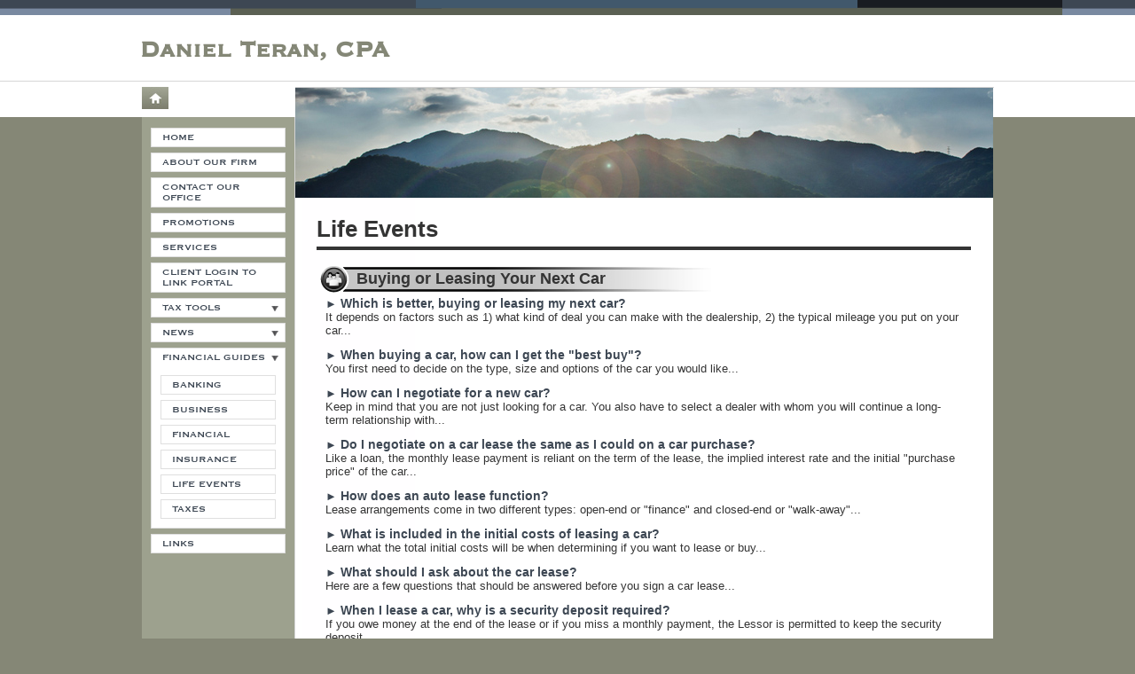

--- FILE ---
content_type: text/html;charset=UTF-8
request_url: https://www.danielterancpa.com/life-events-guide
body_size: 21211
content:
<!DOCTYPE html PUBLIC "-//W3C//DTD HTML 4.01 Transitional//EN" "http://www.w3.org/TR/html4/loose.dtd">

<html lang='en'>
<head>
<meta charset='utf-8'>
</meta>
<title>
Daniel Teran, CPA: A professional tax and accounting firm in Los Alamitos, California: Life Events
</title>
<link href='emotheme/style.css' media='screen' rel='stylesheet' type='text/css'>
</link>









				


			
			





<meta name="keywords" content=""></meta>
<meta name="description" content=""></meta>
<meta http-equiv="Content-Type" content="text/html; charset=UTF-8"></meta>
<meta http-equiv="X-UA-Compatible" content="IE=edge" />
<script
	src="//ajax.googleapis.com/ajax/libs/jquery/2.2.4/jquery.min.js"></script>
<script src="emoAssets/js/jquery-migrate-1.1.0.js"></script>
<script type="text/javascript"
	src="emoAssets/js/jquery.placeholder.min.js"></script>
<script type="text/javascript" src="emoAssets/js/emo.js"></script>
<script type="text/javascript"
	src="emoAssets/js/form-validator/jquery.form-validator.min.js"></script>
<script type="text/javascript" src="emoAssets/js/typeahead.min.js"></script>
<link rel="stylesheet" href="emoAssets/css/globalStyle.css"
	type="text/css" />
<link rel="stylesheet" href="emoAssets/css/sw4validation.css"
	type="text/css" />


<link rel='icon' type='image/ico' href='emoAssets/favicon.ico' />
<link href="widgets/blogRssFeed.jsp?site_id=10827"
	rel="alternate" type="application/rss+xml"
	title="Daniel Teran, CPA" />
<link href='emotheme/css/style.css' media='screen' rel='stylesheet' type='text/css'></link>
<link href='emotheme/skins/mountaineer/skin.css' media='screen' rel='stylesheet' type='text/css'></link>

<input type="hidden" value="10827" id="storedSiteId"></input>
<a href="#" class="backToTop">Back to top</a>
<script src='emotheme/js/desert.js' type='text/javascript'>
</script>
<meta content='width=device-width, user-scalable=yes, initial-scale=1.0' name='viewport'>
</meta>
</head>
<body>
<div id='topstrip'>
</div>
<div class='widgets' id='widget_area_page'>









				


			
			











				


			
			






<style>
	.widgetContainer {		
		position: relative;
		margin-left: 0;
		margin-bottom: 0;
		margin-right: 0;
		margin-top: 0;
		padding-top: 0;
		padding-right: 0;
		padding-bottom: 0;
		padding-left: 0;
	}
	#about_us div.widgetContainer{
		width: 100%;
	}
</style>
<!-- site widget region handler site id, region name: 10827,page-->

<input type='hidden' class='region_id' value='' />


</div>
<div id='header-wrapper'>
<div class='container'>
<div id='header'>
<div class='widgets' id='widget_area_header'>









				


			
			











				


			
			






<style>
	.widgetContainer {		
		position: relative;
		margin-left: 0;
		margin-bottom: 0;
		margin-right: 0;
		margin-top: 0;
		padding-top: 0;
		padding-right: 0;
		padding-bottom: 0;
		padding-left: 0;
	}
	#about_us div.widgetContainer{
		width: 100%;
	}
</style>
<!-- site widget region handler site id, region name: 10827,header-->

<input type='hidden' class='region_id' value='67651' />


</div>









				


			
			





<a href='/'><h1><strong>Daniel Teran, CPA</strong></h1></a>


<div id='subHeader'>









				


			
			










</div>
</div>
</div>
<div class='line'>
</div>
<div class='container'>
<ul id='nav'>
<li>
<a href='splash'>
Home</a>
</li>
</ul>
</div>
</div>
<div id='content-intro'>
<div class='container column-container'>
<div id='column-wrapper'>
<div id='left-col'>
<style>

	/* The #nav is for sw4 sites only. go back and check them and change this back or something? */
	/* #sidebar-nav ul is for layout1 only */
	nav ul li,#nav ul li {
		float: left;
		list-style-type: none;
		margin: 0;
		padding: 0;
	}

	nav ul li a,
	nav ul li a:active,
	#nav ul li a,
	#nav ul li a:active {
		display: block;
		text-decoration: none;
	}

	nav ul li a:hover,
	#nav ul li a:hover {
		text-decoration: none;
	}

	nav ul li ul li,
	#nav ul li ul li {
		float: none;	
	}
	
	nav ul ul,
	#nav ul ul,
	#sidebar-nav ul {
		display:none;
		list-style:none;
	}
	nav select#select-nav,
	#nav select#select-nav,
	#select-nav {
		display:none;
	}
	/* Temp oldschool-horiz fix */
	ul.tabs ul ul {
		padding-bottom: 2px;
	}
	ul.tabs ul {
		padding-bottom: 8px;
	}
</style>
		
		<ul id='sidebar-nav' class='default-nav emoPersistant'><li><a href='home'>Home</a></li><li><a href='about-us'>About Our Firm</a></li><li><a href='contact'>Contact our Office</a></li><li><a href='promotions'>Promotions</a></li><li><a href='services'>Services</a></li><li><a href='client-login'>Client Login to Link Portal</a></li><li class='drop'><a href='#'>Tax Tools</a><ul class='dropdown-menu'><li class='drop'><a href='#'>Tax Tips</a><ul class='dropdown-menu'><li><a href='tax-tips-for-individuals'>Individual</a></li><li><a href='tax-tips-for-businesses'>Business</a></li><li><a href='tax-tips-for-financial'>Financial</a></li></ul></li><li><a href='tax-rates'>Tax Rates</a></li><li><a href='due-dates'>Due Dates</a></li><li><a href='financial-tools'>Financial Tools</a></li><li><a href='retention-guide'>Retention Guide</a></li><li><a href='tax-forms'>IRS Forms</a></li></ul></li><li class='drop'><a href='#'>News</a><ul class='dropdown-menu'><li><a href='monthly-news'>Monthly News</a></li><li><a href='daily-news'>Daily News</a></li></ul></li><li class='drop'><a href='#'>Financial Guides</a><ul class='dropdown-menu'><li><a href='banking-guide'>Banking</a></li><li><a href='business-guide'>Business</a></li><li><a href='financial-guide'>Financial</a></li><li><a href='insurance-guide'>Insurance</a></li><li><a href='life-events-guide'>Life Events</a></li><li><a href='taxes-guide'>Taxes</a></li></ul></li><li><a href='links'>Links</a></li></ul>
</div>
<div id='main-col'>
<div class='banner'>
</div>
<div class='inner common' id='emoContentContainer'>
<link rel="stylesheet" href="emoAssets/css/emoStyle.css" type="text/css" />
			<link rel="stylesheet" href="emoAssets/css/sw4ResponsiveContent.css" type="text/css" />
			
<script type="text/javascript">
	jQuery(document).ready(function(){
		jQuery(".expand_heading").css('cursor', 'pointer');
	        jQuery(".icon1").css('cursor', 'pointer');
	        jQuery(".icon1").css('text-decoration', 'none');
	        jQuery(".details").hide();
	         var originalFontSize = jQuery('a.expand_heading').css('font-size');
	         jQuery("a.expand_heading").css('font-weight', 'bold');
	         jQuery("a.expand_heading").css('text-decoration', 'none');
	         jQuery("a.expand_heading").css('font-size', '14px');
	
	    jQuery(".expand_heading").click(function(){
	        jQuery(this).css('font-weight', 'bold');
	        var jQueryicon1 = jQuery(this).prev('.icon1');
	        var jQuerycurrent = jQuery(this).next('div[class="details"]');
	        var jQuerydesc = jQuerycurrent.next('div[class="desc"]');
	        var isVisible = jQuerycurrent.is(':visible');
	        var isHidden = jQuerycurrent.is(':hidden');
	        if(isVisible == true) {
	        jQueryicon1.html('&#9658; ');
	        isVisible == false; isVisible == true; }
	        else {
	        jQueryicon1.html('&#9660; ');
	        isVisible == true; isVisible == false; }
	        jQuerydesc.slideToggle("fast");
	        jQuerycurrent.slideToggle("slow");
	
	    });
	
	
	    jQuery(".icon1").click(function(){
	        var jQuerylink = jQuery(this).next('.expand_heading');
	        jQuerylink.css('font-weight', 'bold');
	        var jQuerycurrent = jQuerylink.next('div[class="details"]');
	        var jQuerydesc = jQuerycurrent.next('div[class="desc"]');
	        var isVisible = jQuerycurrent.is(':visible');
	        var isHidden = jQuerycurrent.is(':hidden');
	        if(isVisible == true) {
	        jQuery(this).html('&#9658; ');
	        isVisible == false; isVisible == true; }
	        else {
	        jQuery(this).html('&#9660; ');
	        isVisible == true; isVisible == false; }
	        jQuerydesc.slideToggle("fast");
	        jQuerycurrent.slideToggle("slow");
	    });
	});

</script>
<style>
	.content-indent .details {
		background: #EEEEEE;
		margin:10px;
		padding:10px;
	}
	span.underline {
		text-decoration: underline;
	}
</style>


	
<h1 id="page-title">Life Events</h1>
<div id="financial_guides" class="innerEmoContent">
	

<div id="buyingLeasing">
<h3 class="people-h3">Buying or Leasing Your Next Car</h3>
<div class="content-indent">
	<div id="life-events-1" class="life-events-tip buying-or-leasing-your-next-car">
		<a class="icon1">&#9658; </a><a class="expand_heading">Which is better, buying or leasing my next car?</a>
		<div class="details">
			<p style="margin-top:0px;">It depends on factors such as 1) what kind of deal you can make with the dealership, 2) the typical mileage you put on your car, 3) how much you wear down a car, and 4) the primary use for the car. </p>
			<p>To determine whether leasing or buying is best, compare the costs and other issues involved in a lease or purchase.  The following factors should be considered:</p>
			<ul>
				<li>Beginning costs</li>
				<li>Continual costs</li>
				<li>Total costs</li>
				<li>Is there a possibility of deduction of any of the costs due to the car being used for business</li>
				<li>How important is it to have ownership of the car</li>
			</ul>
		</div>
		<div class="desc">
			<p style="margin-top:0;">It depends on factors such as 1) what kind of deal you can make with the dealership, 2) the typical mileage you put on your car...</p>
		</div>
	</div>
	<div id="life-events-2" class="life-events-tip buying-or-leasing-your-next-car">
		<a class="icon1">&#9658; </a><a class="expand_heading">When buying a car, how can I get the "best buy"?</a>
		<div class="details">
			<p style="margin-top:0px;">You first need to decide on the type, size and options of the car you would like (such as manual, automatic windows, airbags). </p>
			<p>You then need to decide what the car dealer has to pay for the car of your choice - the "invoice cost". The difference between the sticker price and the invoice price can be negotiated. </p>
			<p>You can obtain this information two different ways.  The best way is to look at an auto pricing service supplied by a consumer group or an auto magazine.  For instance, Consumer Reports New Car Price Service (<a href="http://www.consumerreports.org/cro/car-prices-build-buy-service/index.htm" target="_blank">http://www.consumerreports.org/cro/car-prices-build-buy-service/index.htm</a>), will give you details of the invoice price and the sticker price that can be adjusted for options or rebates as well as tell you how to use the data for negotiating.  This is the best way because it gives you the most recent information. </p>
			<p>Another way is to use pricing guides that can be found on the Internet. Two popular sites are Intellichoice (www.intellichoice.com) or Edmund's New Car Prices (www.edmunds.com). You may also be able to obtain these books at the library and they will give you an idea about the information that you need instead of exact data. </p>
			<p>If you have a trade-in, you will want to find the value of that car too.  You can use the N.A.D.A. Official Used Car Guide (check your local library or www.nada.org) to look up your used car.</p>
			<p>Now it's time to begin negotiating with dealers.  Because you know the invoice price, you can use that information to bargain for the lowest mark-up from the dealer's cost. </p>
			<p>An amount like $300 to $500 above the dealer's cost is a sensible mark-up, unless the car you want to buy is either difficult to get or very popular. </p>
			<p>Any attempts by the dealership to sell you rustproofing, undercoating, or other extras should be refused.  You may want to invest in an extended warranty, depending on the model's repair history. </p>
		</div>
		<div class="desc">
			<p style="margin-top:0;">You first need to decide on the type, size and options of the car you would like...</p>
		</div>
	</div>
	<div id="life-events-3" class="life-events-tip buying-or-leasing-your-next-car">
		<a class="icon1">&#9658; </a><a class="expand_heading">How can I negotiate for a new car?</a>
		<div class="details">
			<p style="margin-top:0px;">Keep in mind that you are not just looking for a car.  You also have to select a dealer with whom you will continue a long-term relationship with, as you usually have to service your car at the dealership.  If you aren't comfortable with the dealership, go somewhere else. </p>
			<p>A good time to try for a good bargain on a car is the last Saturday of September, October, or December. </p>
			<p>Before you start looking for a car, learn about the financing options.  You can be prepared when the dealer starts to discuss financing if you are aware of what the banks are charging. </p>
			<p>Some points you will want to highlight during the negotiations are:
			<ul>
				<li>You are aware of the exact model and options you want</li>
				<li>You are shopping around and will get quotes from other dealerships</li>
				<li>You will not be talking about financing or trade-ins until the dealer has given an offer and make sure not to mention a trade-in until the price has been negotiated</li>
				<li>You are fully aware of the invoice cost of the car</li>
			</ul>
			<p>Lastly, go to other dealerships even if you think you have a great price.</p>
		</div>
		<div class="desc">
			<p style="margin-top:0;">Keep in mind that you are not just looking for a car.  You also have to select a dealer with whom you will continue a long-term relationship with...</p>
		</div>
	</div>
	<div id="life-events-4" class="life-events-tip buying-or-leasing-your-next-car">
		<a class="icon1">&#9658; </a><a class="expand_heading">Do I negotiate on a car lease the same as I could on a car purchase?</a>
		<div class="details">
			<p style="margin-top:0px;">Like a loan, the monthly lease payment is reliant on the term of the lease, the implied interest rate and the initial "purchase price" of the car.  The "lease-end" or "residual" value varies from a loan, but is still important.  This is the value that is expected at the end of the lease term. </p>
			<p>You are paying the difference between the initial purchase price and the residual value in a lease.  The lowest purchase price should be negotiated, which will lower the cost of leasing.  If you don't intend to buy the car at the end of the lease term and it is closed-end, you might want to negotiate a higher residual value. Make sure that your expected mileage during the lease aligns with the allowed mileage in the agreement.  If it doesn't, you may pay significant penalties when you turn the vehicle back in to the dealer.</p>
		</div>
		<div class="desc">
			<p style="margin-top:0;">Like a loan, the monthly lease payment is reliant on the term of the lease, the implied interest rate and the initial "purchase price" of the car...</p>
		</div>
	</div>
	<div id="life-events-5" class="life-events-tip buying-or-leasing-your-next-car">
		<a class="icon1">&#9658; </a><a class="expand_heading">How does an auto lease function?</a>
		<div class="details">
			<p style="margin-top:0px;">Lease arrangements come in two different types: open-end or "finance" and closed-end or "walk-away." This is how they work:</p>
			<p><b>Open-End:</b> The Risk of Depreciated Value Falls on You</p>
			<p>At the end of the lease, the customer accepts the risk that the car will have a particular value or "estimate residual value" at the end of the lease.  Due to this, the monthly payment is lower. </p>
			<p>At the end of the lease and your return of the car, it will be appraised.  If the appraised value of the car is equal to at least the estimated residual value stated in the agreement, it will not be necessary to pay anything.  With certain contracts, it is possible to receive a refund if the appraised value is lower than the residual value, although, you might have to pay part or all of the difference. </p>
			<p><b>Closed-End:</b> The Risk of Depreciated Value Falls onto the Dealer</p>
			<p>At the end of the closed-end lease, the car is returned to the dealership and you simply walk away.  It must be returned with only normal wear and tear, and with less than the mileage limit that is stated in the lease.  The monthly payment is higher than an open-end lease because the dealer bears the risk that the car's value will decrease by the end of the lease. </p>
		</div>
		<div class="desc">
			<p style="margin-top:0;">Lease arrangements come in two different types: open-end or "finance" and closed-end or "walk-away"...</p>
		</div>
	</div>
	<div id="life-events-6" class="life-events-tip buying-or-leasing-your-next-car">
		<a class="icon1">&#9658; </a><a class="expand_heading">What is included in the initial costs of leasing a car?</a>
		<div class="details">
			<p style="margin-top:0px;">Learn what the total initial costs will be when determining if you want to lease or buy.  You will use this total amount to compare to the cost of buying. </p>
			<p>Initial costs are the amount you will need to come up with for the down payment when you lease a car.  The security deposit, the first and last lease payments, the &quot;capitalized cost reductions,&quot; the sales taxes, title fees, license fees, and insurance are included.  Usually the initial costs amount to less than the down payment that is necessary to purchase a car.  During the bargaining with the dealer, all initial costs are open for negotiation. </p>
			<p>The Lessor must disclose all up-front, continuing, and ending costs in a standard, understandable format according to the Federal Consumer Leasing Act. </p>
		</div>
		<div class="desc">
			<p style="margin-top:0;">Learn what the total initial costs will be when determining if you want to lease or buy...</p>
		</div>
	</div>
	<div id="life-events-7" class="life-events-tip buying-or-leasing-your-next-car">
		<a class="icon1">&#9658; </a><a class="expand_heading">What should I ask about the car lease?</a>
		<div class="details">
			<p style="margin-top:0px;">Here are a few questions that should be answered before you sign a car lease:</p>
			<ul>
				<li>What types of leases are obtainable and what are their differences? (Two were explained previously, but dealers may have variations.)</li>
				<li>What will the initial costs of leasing be?</li>
				<li>What will the continuing costs of leasing be?</li>
				<li>Will my initial cost or continuing costs decrease due to a trade-in?</li>
				<li>Can I exceed the specific mileage in my lease?</li>
				<li>If I take an early termination or a purchase option, how will my mileage allowance be enforced?</li>
				<li>If I fall behind in my payments or want to stop leasing, can I sublease?</li>
				<li>If I want to terminate my lease before the agreement is up, what happens?</li>
				<li>Do I have options at the end of my lease?</li>
				<li>What can I expect to pay at the end of the lease?</li>
			</ul>
		</div>
		<div class="desc">
			<p style="margin-top:0;">Here are a few questions that should be answered before you sign a car lease...</p>
		</div>
	</div>
	<div id="life-events-8" class="life-events-tip buying-or-leasing-your-next-car">
		<a class="icon1">&#9658; </a><a class="expand_heading">When I lease a car, why is a security deposit required?</a>
		<div class="details">
			<p style="margin-top:0px;">If you owe money at the end of the lease or if you miss a monthly payment, the Lessor is permitted to keep the security deposit.  It may also be used to cover the car's damage or excess mileage from the limit stated in the lease by the dealer.  Your security deposit is given back to you if you do not owe anything at the end of the lease's term. </p>
		</div>
		<div class="desc">
			<p style="margin-top:0;">If you owe money at the end of the lease or if you miss a monthly payment, the Lessor is permitted to keep the security deposit...</p>
		</div>
	</div>
	<div id="life-events-9" class="life-events-tip buying-or-leasing-your-next-car">
		<a class="icon1">&#9658; </a><a class="expand_heading">How much will I be charged at the end of an auto lease?</a>
		<div class="details">
			<p style="margin-top:0px;">At the end of the lease period, the federal Consumer Leasing Act (CLA) puts a limit on how much the dealer can collect.  The dealer cannot collect more than three times the average monthly payment. </p>
			<p>For the following reasons, a dealer may collect a higher amount:</p>
			<ul>
				<li>The miles are higher than stated in the lease or the vehicle has unreasonable wear and tear. </li>
				<li>There was an agreement to pay an amount greater than what is stated in the original contract.</li>
				<li>The Lessor wins a lawsuit for a higher amount.</li>
			</ul>
			<p>At the end of the term of the lease, the dealer may opt to sell the car.  If the car is sold for less than the residual value specified in the leasing contract, you may be obligated to pay as much as three monthly payments to make up the difference. </p>
			<p>You may want to negotiate to have the right to approve the final sales price as part of the lease agreement, so the dealer does not sell the leased car for less than the residual value just to get the car off the lot. </p>
			<p>A few other things to keep in mind:</p>
			<ul>
				<li>You do not get a refund if you stay under the mileage limit. </li>
				<li>You probably won't have to pay for excess mileage if you purchase the car at the end of a closed-end lease and you exceed the mileage allowance. </li>
			</ul>
		</div>
		<div class="desc">
			<p style="margin-top:0;">At the end of the lease period, the federal Consumer Leasing Act (CLA) puts a limit on how much the dealer can collect...</p>
		</div>
	</div>
	<div id="life-events-10" class="life-events-tip buying-or-leasing-your-next-car">
		<a class="icon1">&#9658; </a><a class="expand_heading">What must the dealer disclose about ongoing lease items?</a>
		<div class="details">
			<p style="margin-top:0px;">Dealers must disclose the total number of payments, total amount of those payments, a schedule of payments, and the amount of each payment in accordance with the Consumer Leasing Act.  The Lessor must inform you if there is a penalty for late payment. </p>
		</div>
		<div class="desc">
			<p style="margin-top:0;">Dealers must disclose the total number of payments, total amount of those payments, a schedule of payments, and the amount of each payment...</p>
		</div>
	</div>
	<div id="life-events-11" class="life-events-tip buying-or-leasing-your-next-car">
		<a class="icon1">&#9658; </a><a class="expand_heading">What type of lease is a "maintenance lease"?</a>
		<div class="details">
			<p style="margin-top:0px;">The dealer bears the maintenance expenses in a maintenance lease.  The opposite is true in a non-maintenance lease.  If the dealer provides repair and maintenance, you will need to bring the car to the dealership in line with the suggested schedule by the manufacturer to maintain the warranty coverage.  (You will typically have to obey the manufacturer's scheduled maintenance in order to guarantee warranty coverage, even if you have to pay for the repairs.)</p>
			<p>You pay the dealer a set amount for maintenance each month in what is called a budget maintenance provision.  The dealer subtracts maintenance expenses that are incurred from your maintenance account.  When the lease ends, you will make up the difference or receive a refund if more was deposited than used. </p>
		</div>
		<div class="desc">
			<p style="margin-top:0;">The dealer bears the maintenance expenses in a maintenance lease.  The opposite is true in a non-maintenance lease...</p>
		</div>
	</div>
	<div id="life-events-12" class="life-events-tip buying-or-leasing-your-next-car">
		<a class="icon1">&#9658; </a><a class="expand_heading">Are there final costs and if so, what are they?</a>
		<div class="details">
			<p style="margin-top:0px;">The final costs include:</p>
			<ul>
				<li>Charges for excess mileage</li>
				<li>Typically, closed-end leases have mileage limitations.  It is necessary to pay a fee if you go over the allowable mileage at the completion of your lease. </li>
				<li>There is no penalty with an open-end lease if you go over the mileage limit, although the appraisal value will likely be lower. </li>
				<li>Default fees</li>
				<li>Any payments or security deposits that the dealer doesn't collect from you, or the costs and legal fees the dealer incurs to recuperate costs are covered here. </li>
				<li>Charges for excessive wear and tear</li>
				<li>When you return the car at the completion of the lease, you will need to pay for any charges due to excessive wear and tear.  You must be informed in writing by the dealer of the specific definition of excessive wear and tear.  Typically, it signifies anything past the regular usage, both physical and mechanical. </li>
				<li>Charges of disposition</li>
				<li>Costs of cleaning the car, doing final maintenance and tune-ups are included.  The dealer may defer these costs to you if the agreement does not specify otherwise. </li>
			</ul>
		</div>
		<div class="desc">
			<p style="margin-top:0;">The final costs include...</p>
		</div>
	</div>
	<div id="life-events-13" class="life-events-tip buying-or-leasing-your-next-car">
		<a class="icon1">&#9658; </a><a class="expand_heading">What is an option for a lease-purchase?</a>
		<div class="details">
			<p style="margin-top:0px;">At the end of your lease term, you may have the option to purchase the car.  This is more commonly found in open-end rather than closed-end leases.  The dealer must inform you of the estimated residual value of the car and formula to be used to figure out the purchase price at this time. </p>
		</div>
		<div class="desc">
			<p style="margin-top:0;">At the end of your lease term, you may have the option to purchase the car...</p>
		</div>
	</div>
	<div id="life-events-14" class="life-events-tip buying-or-leasing-your-next-car">
		<a class="icon1">&#9658; </a><a class="expand_heading">What are my options for early termination of the lease?</a>
		<div class="details">
			<p style="margin-top:0px;">You will need to pay an extra charge if you end the lease before the completion date based on the difference between the estimated residual value at the end of the lease and the actual residual value at the given time.  This may be a large difference.  Most agreements state that you must have the car for a minimum of 12 months. </p>
			<p>Before you sign the contract, the dealer must tell you whether you may terminate early, and the cost of early termination. </p>
		</div>
		<div class="desc">
			<p style="margin-top:0;">You will need to pay an extra charge if you end the lease before the completion date...</p>
		</div>
	</div>
	<div id="life-events-15" class="life-events-tip buying-or-leasing-your-next-car">
		<a class="icon1">&#9658; </a><a class="expand_heading">What is implied by a capitalized cost reduction?</a>
		<div class="details">
			<p style="margin-top:0px;">It is very similar to a down payment. You may be asked by the dealer to put a certain amount of money down before the lease begins.  The capitalized cost reduction varies with the geographic area and the customer's credit rating.  The smaller the monthly payment, the greater the down payment will be.  Those that want to lease instead of buy normally don't want to pay a large down payment - not having a down payment is one of the major benefits of a lease. </p>
		</div>
		<div class="desc">
			<p style="margin-top:0;">It is very similar to a down payment. You may be asked by the dealer to put a certain amount of money down before the lease begins...</p>
		</div>
	</div>
</div>
</div>
<!-- end "content-indent" -->
<div id="gettingMarried">
<h3 class="people-h3">Getting Married</h3>
<div class="content-indent">
	<div id="life-events-16" class="life-events-tip getting-married">
		<a class="icon1">&#9658; </a><a class="expand_heading">How does legal treatment differ between married and unmarried couples?</a>
		<div class="details">
			<p>Unmarried couples don't:</p>
			<ul>
				<li>Inherit each other's property automatically.  Married couples have the state intestacy laws to support them if they do not have a will.  Under the law, the surviving spouse will inherit (at the minimum) a fraction of the deceased spouse's property. </li>
				<li>Have the privilege to speak for one another in a medical crisis.  In the case that your life partner loses capacity or consciousness, someone will have to make the go-ahead decision for a medical purpose.  It should be you, but if you haven't filed certain paperwork, you may not have the ability to do so. </li>
				<li>Have the privilege to handle one another's finances in a crisis.  A married couple that jointly own assets is less affected by this problem than an unmarried couple. </li>
			</ul>
		</div>
		<div class="desc">
			<p style="margin-top:0;">Unmarried couples don't...</p>
		</div>
	</div>
	<div id="life-events-17" class="life-events-tip getting-married">
		<a class="icon1">&#9658; </a><a class="expand_heading">How should unmarried couples protect their estate and financial holdings?</a>
		<div class="details">
			<p>Here are some important steps to take for couples that are unmarried:</p>
			<ul>
				<li><b>Draft wills.</b>  The chances of the intentions being followed through with after a death are greater if both partners make wills.  Without wills, the probability of the unmarried surviving partner having no rights is more likely. </li>
				<li><b>Think about owning property together.</b>  This is a way to guarantee that property will pass to the other joint owner at the time of the other's death due to the right of survivorship. </li>
				<li><b>Make a durable power of attorney.</b>  This will permit the partner to sign papers and checks and take care of other financial issues on his/her behalf should one become incapacitated. </li>
				<li><b>Make a health care proxy.</b>  Also known as a medical power of attorney, this permits the partner to talk on your behalf to make medical decisions, should you become injured. </li>
				<li><b>Have a living will.</b>  This lets your wishes regarding artificial feeding and other measures to prolong your life be known. </li>
			</ul>
		</div>
		<div class="desc">
			<p style="margin-top:0;">Here are some important steps to take for couples that are unmarried...</p>
		</div>
	</div>
	<div id="life-events-18" class="life-events-tip getting-married">
		<a class="icon1">&#9658; </a><a class="expand_heading">Is more insurance necessary for married couples?</a>
		<div class="details">
			<p style="margin-top:0px;">In the case of death, life insurance will provide a form of income for your dependents, children or whoever is your beneficiary.  Because of this, married couples usually require more life insurance than singles. </p>
			<p>Having someone dependent on your income will determine if you need to have life insurance. If someone such as a child, parent, spouse or other individual is dependent on your income, you should have life insurance.  The following are situations where life insurance is necessary:</p>
			<ul>
				<li><b>Single parents or families with young children or other dependents.</b>  The younger your children, the more insurance is necessary.  Insurance should be in proportion to the amount earned. If both spouses are working, they should both be insured.  If both earners cannot afford to be insured, the primary wage earner should be the first to be insured and the secondary will follow.  To fill the insurance gap, a less expensive term policy may be used.  Insurance should be bought to cover the absence of services such as childcare, bookkeeping, housekeeping, which are provided by the spouse that works within the home.  The insurance that covers the non-wage earner is secondary to the insurance that covers the wage earner's life, if funds are scarce. </li>
				<li><b>Adults that have no children or other dependents.</b>  You will need less insurance than people in the previous situation if your spouse can live comfortably without income.  However, some form of life insurance is still necessary.  You will want at least enough to cover burial expenses, to pay off any debts you may have acquired, and to provide an easy transition for the surviving spouse.  You may want to buy more insurance if you think your spouse would go through financial hardship without your income or if your savings aren't adequate.  This depends on your salary level as well as the amount of your spouse's, the amount of savings you have and the amount of debt incurred. </li>
				<li><b>Single adults without dependents.</b>  Unless you would like to use insurance for the purposes of estate planning, you will only need insurance to cover expenses for burial and debts. </li>
				<li><b>Children.</b>  Typically, children only need life insurance to cover burial expenses and medical debts.  An insurance policy could also be used as a long-term savings instrument, in some instances. </li>
			</ul>
		</div>
		<div class="desc">
			<p style="margin-top:0;">In the case of death, life insurance will provide a form of income for your dependents, children or whoever is your beneficiary...</p>
		</div>
	</div>
	<div id="life-events-19" class="life-events-tip getting-married">
		<a class="icon1">&#9658; </a><a class="expand_heading">Who needs to be notified if a spouse changes their name after marriage?</a>
		<div class="details">
			<p style="margin-top:0px;">All organizations that you had correspondence with while using your unmarried name should be notified.  You can begin with the following list:</p>
			<ul>
				<li>The Social Security Administration</li>
				<li>Department of Motor Vehicles</li>
				<li>Post Office</li>
				<li>Investment and bank accounts</li>
				<li>Employer</li>
				<li>Voter's registration office</li>
				<li>School alumni offices</li>
				<li>Credit cards and loans</li>
				<li>Club memberships</li>
				<li>Retirement accounts</li>
				<li>Subscriptions</li>
				<li>Passport office</li>
				<li>Insurance agents</li>
			</ul>
		</div>
		<div class="desc">
			<p style="margin-top:0;">All organizations that you had correspondence with while using your unmarried name should be notified...</p>
		</div>
	</div>
	<div id="life-events-20" class="life-events-tip getting-married">
		<a class="icon1">&#9658; </a><a class="expand_heading">Should I update my will when I get married?</a>
		<div class="details">
			<p style="margin-top:0px;">Definitely. When an important life event occurs such as marriage, it should be updated.  If not, your spouse and other beneficiaries will not get what is meant for them at the time of your death. </p>
		</div>
		<div class="desc">
			<p style="margin-top:0;">Definitely. When an important life event occurs such as marriage, it should be updated...</p>
		</div>
	</div>
	<div id="life-events-21" class="life-events-tip getting-married">
		<a class="icon1">&#9658; </a><a class="expand_heading">After marriage, what are the tax implications?</a>
		<div class="details">
			<p style="margin-top:0px;">You are entitled to file a joint income tax return upon marriage.  Although this simplifies the filing process, you will more than likely discover that your tax bill is either higher or lower than when you were single.  It's higher when you file together, as more of your income is taxed in the higher tax brackets.  This is commonly known as the marriage tax penalty.  In 2003, a tax law that intended to reduce the marriage penalty went into effect, but this law didn't get rid of the penalty for higher bracket taxpayers. </p>
			<p>Once married, you may not file separately in an attempt to avoid the marriage penalty.  Actually, filing as married filing separately can raise your taxes.  For the optimal filing status for your situation you should speak with your tax advisor. </p>
		</div>
		<div class="desc">
			<p style="margin-top:0;">You are entitled to file a joint income tax return upon marriage...</p>
		</div>
	</div>
	<div id="life-events-22" class="life-events-tip getting-married">
		<a class="icon1">&#9658; </a><a class="expand_heading">Can married couples hold property?</a>
		<div class="details">
			<p style="margin-top:0px;">Yes.  After marriage, there are many ways of owning property.  They differ from state to state.</p> 
			<ul>
				<li>Sole tenancy, which is when one individual has ownership.  The property is passed on in accordance with the will at death. </li>
				<li>Joint tenancy, with the privilege of survivorship.  Two or more people have equal ownership.  The property is passed to the joint owner upon death.  This should be used to effectively avoid probate. </li>
				<li>Tenancy in common, property has joint ownership with the privilege of survivorship.  The property is passed on according to your will upon death. </li>
				<li>Tenancy by the entirety, like joint tenancy, with privilege of survivorship.  This doesn't allow a spouse to get rid of the property without the other's consent and is only possible for spouses. </li>
				<li>Community property, property that is gained through marriage that has equal ownership.  States such as AZ, CA, ID, LA, NV, NM, TX, WA, and WI allow community property. </li>
			</ul>
		</div>
		<div class="desc">
			<p style="margin-top:0;">Yes.  After marriage, there are many ways of owning property...</p>
		</div>
	</div>
</div>
</div>
<!-- end "content-indent" -->
<div id="gettingDivorced">
<h3 class="people-h3">Getting Divorced</h3>
<div class="content-indent">
	<div id="life-events-23" class="life-events-tip getting-divorced">
		<a class="icon1">&#9658; </a><a class="expand_heading">Is it possible to financially prepare for divorce?</a>
		<div class="details">
			<p style="margin-top:0px;">A plan for the termination of the financial partnership of the marriage is crucial if you are thinking of divorce.  All financial assets and liabilities that have been acquired during the years of marriage will need to be divided.  If children play a role, the support that will be paid to the custodial parent in the future should be taken into account. </p>
			<p>The time put into organizing this will be worth it in the long run.  The following are a few steps to consider:</p>
			<ul>
				<li>
					Prepare an inventory of your financial situation that will help you in two ways:
					<ol>
						<li>It will aid in determining how debts accumulated during the marriage will be paid off.  (It is best to try and get all the joint debt (credit card debt) paid off before the divorce.  To come to an agreement as to the method for paying them off, it is smart to make a list of the debts. )</li>
						<li>It will give you an introductory look at the information needed to divide the property.</li>
					</ol>
				</li>
				<li>
					Prepare a list of all assets, whether joint or separate, that includes:
					<ul>
						<li>Your residence(s)</li>
						<li>The value of any brokerage accounts</li>
						<li>Your valuable antiques, jewelry, luxury items, collections, and furnishings</li>
						<li>The current balance in all bank accounts</li>
						<li>Your autos</li>
						<li>The value of investments, including any IRAs</li>
					</ul>
				</li>
				<li>Locate copies of the last two or three years' tax returns.  These will be beneficial later. </li>
				<li>Know the exact quantity of salary and miscellaneous income brought home by your spouse and you. </li>
				<li>Obtain all papers regarding insurance, life, health, pension, and other retirement benefits. </li>
				<li>Make a list of debts that are owed both separately and jointly, including mortgage, credit card debt, auto loans and other liabilities. </li>
			</ul>
		</div>
		<div class="desc">
			<p style="margin-top:0;">A plan for the termination of the financial partnership of the marriage is crucial if you are thinking of divorce...</p>
		</div>
	</div>
	<div id="life-events-24" class="life-events-tip getting-divorced">
		<a class="icon1">&#9658; </a><a class="expand_heading">How should credit card accounts be dealt with during a divorce?</a>
		<div class="details">
			<p style="margin-top:0px;">As soon as you know you are going to be getting a divorce, immediately cancel all joint accounts. </p>
			<p>Regardless of who accumulated the bill, creditors can legally try to collect payment from either party on the joint credit card or other credit account.  You will be responsible for payment as long as your name appears on the joint accounts. </p>
			<p>The agreement that is reached during the divorce may state who must pay the bills.  From the creditor's point of view, both your spouse and you are responsible as long as the joint account stays open.  The creditor will attempt to receive payment from who they think are most likely to pay while reporting late payments to the credit bureaus in both names.  Due to the irresponsibility of the co-signer, your credit history could be harmed. </p>
			<p>You may be required to pay the remaining balance in full upon closure of the account.  If this is the case, ask the creditor to distribute the outstanding balance to separate accounts. </p>
		</div>
		<div class="desc">
			<p style="margin-top:0;">As soon as you know you are going to be getting a divorce...</p>
		</div>
	</div>
	<div id="life-events-25" class="life-events-tip getting-divorced">
		<a class="icon1">&#9658; </a><a class="expand_heading">What can I do when my current or former spouse's bad credit affects me?</a>
		<div class="details">
			<p style="margin-top:0px;">It is possible to separate yourself from your spouse on your credit report, if the spouse's credit is hurting yours. If you can prove that he/she opened the shared accounts prior to marriage and that he/she pays the bills, you might succeed in convincing the creditor that the damaging information is relevant to your spouse and not you. </p>
			<p>It may take persistence to demonstrate that the credit history in question doesn't reflect your own. </p>
		</div>
		<div class="desc">
			<p style="margin-top:0;">It is possible to separate yourself from your spouse on your credit report, if the spouse's credit is hurting yours...</p>
		</div>
	</div>
	<div id="life-events-26" class="life-events-tip getting-divorced">
		<a class="icon1">&#9658; </a><a class="expand_heading">After a divorce, what happens to my credit history?</a>
		<div class="details">
			<p style="margin-top:0px;">If the name on your account changes, lenders may appraise the application and credit line to decide if your qualifications meet the credit standards.  You may be asked to reapply. </p>
			<p>To avoid inconvenience, maintain credit in your own name.  Preserving your own, separate, credit history makes things easier in the future.  In an emergency, if you need credit, it will be available. </p>
			<p>Avoid using your spouse's name  - i.e. Mrs. Peter Johnson -  for purpose of credit. </p>
			<p>Get an update on your credit report.  Be sure that your name, as well as your spouse's, is being reported correctly.  If you would like to use your spouse's credit history to your benefit, simply write a letter to the credit agency and request that both names be put on the account. </p>
			<p>Find out if there is any incomplete or inaccurate data in your account.  Send the credit bureau a letter asking them to correct this information.  They need to confirm receipt within a normal time period and inform you when the mistake is fixed. </p>
			<p>Improving your own credit history in your name should be simple if you have been sharing accounts with your spouse.  Make a call to a major credit bureau and ask for copies of your account information.  Get in touch with the issuers of the cards with whom you share accounts with your spouse and request to have your name on the account as well. </p>
		</div>
		<div class="desc">
			<p style="margin-top:0;">If the name on your account changes, lenders may appraise the application and credit line to decide if your qualifications meet the credit standards...</p>
		</div>
	</div>
	<div id="life-events-27" class="life-events-tip getting-divorced">
		<a class="icon1">&#9658; </a><a class="expand_heading">During a divorce, what are the legal issues that must be handled?</a>
		<div class="details">
			<p style="margin-top:0px;">Make an agreement with your spouse to plan for the legal issues that will be dealt with in the future, such as division of property, alimony or support payments and child custody.  The amount of time and money that will be spent trying to reach a legal solution will be lessened dramatically if this can be done, either with the help of lawyers or court. </p>
			<p>The following are general tips to face the legal aspects of divorce:</p>
			<ul>
				<li>If there are important issues with regards to child custody, alimony or assets, find your own attorney.</li>
				<li>Use referrals from other professionals, trusted friends or the American Academy of Matrimonial Lawyers (www.aaml.org) to find a good matrimonial lawyer. </li>
				<li>Verify that the agreement of divorce approaches all topics such as insurance coverage, life health and auto.</li>
				<li>On IRA accounts, life insurance policies, pension plans, 401(k) plans, and other retirement accounts make sure to modify the beneficiaries. </li>
				<li>Update your will. </li>
			</ul>
		</div>
		<div class="desc">
			<p style="margin-top:0;">Make an agreement with your spouse to plan for the legal issues that will be dealt with in the future...</p>
		</div>
	</div>
	<div id="life-events-28" class="life-events-tip getting-divorced">
		<a class="icon1">&#9658; </a><a class="expand_heading">How does the division of property in a divorce work?</a>
		<div class="details">
			<p style="margin-top:0px;">Each state has their own laws regarding the division of property between ex-spouses.  When it comes to applying those laws, matrimonial judges have a great amount of flexibility. </p>
			<p>Whether or not an attorney represents you, you should make sure to have done the following:</p>
			<ul>
				<li>Learn how the laws of your state function with respect to property division.</li>
				<li>Make sure to have the papers to confirm that property owned separately during the marriage has been kept separate. </li>
				<li>Be prepared to report any non-financial contributions to the marriage that you have made - such as any non-financial contributions to his/her financial success or spousal support while he/she went to school. </li>
				<li>Be willing to report any need for alimony or child support. </li>
			</ul>
			<p>Consider having the divorce agreement supply you with funds if you have not worked outside of the home during the marriage. </p>
		</div>
		<div class="desc">
			<p style="margin-top:0;">Each state has their own laws regarding the division of property between ex-spouses...</p>
		</div>
	</div>
	<div id="life-events-29" class="life-events-tip getting-divorced">
		<a class="icon1">&#9658; </a><a class="expand_heading">With a divorce, what are the tax implications?</a>
		<div class="details">
			<p style="margin-top:0px;">Upon completion of a divorce, individual tax returns will be filed.  There are a few areas that may result in tax consequences.  The following are the most common:</p>
			<ul>
				<li><b>Child Support</b><br />
					It is not taxable to the recipient and is not deductible by the payer.  If it is specially designated as child support in a divorce agreement or lessened by the occurrence of a contingency relative to the child, meaning a child reaches a specified age, it is considered as a payment.
				<li><b>Alimony</b><br />
					It is taxable to the recipient and deductible by the payers.  It is known as a payment in accordance with a divorce agreement other than child support or when allocated in the decree as something other than alimony.  In a separation agreement, similar treatment is in accordance with separate maintenance payments.  Payments may not end upon death of the recipient and may not be front-loaded.
				<li><b>Property Settlements</b><br />
					When in accordance with the divorce or separation, they are not taxable.  In the event of transfers of assets amongst spouses, they do not become taxable income, gains, loses, or deductions.  The recipient spouse gets the cost basis of the property.  Your spouse may provide you with an equal share of the property based on a fair market value, but be careful with the lower basis.  In the end, it can produce a taxable gain at the asset's sale. 
				</li>
			</ul>
		</div>
		<div class="desc">
			<p style="margin-top:0;">Upon completion of a divorce, individual tax returns will be filed...</p>
		</div>
	</div>
	<div id="life-events-30" class="life-events-tip getting-divorced">
		<a class="icon1">&#9658; </a><a class="expand_heading">When retirement plans or IRAs are divided in a divorce, what happens?</a>
		<div class="details">
			<p style="margin-top:0px;">If in accordance with the qualified domestic relations order or other order of the court in the case of an IRA, these plans are separated as non-taxable.  However, this is the case only if the assets stay in the retirement account or IRA.  Once the funds are allocated, they will be taxed to the recipient.  The payer does not get the benefit of a deduction and the recipient does not have taxable income when divided. </p>
		</div>
		<div class="desc">
			<p style="margin-top:0;">If in accordance with the qualified domestic relations order or other order of the court in the case of an IRA, these plans are separated as non-taxable...</p>
		</div>
	</div>
	<div id="life-events-31" class="life-events-tip getting-divorced">
		<a class="icon1">&#9658; </a><a class="expand_heading">Is the cost of getting a divorce a deduction?</a>
		<div class="details">
			<p style="margin-top:0px;">Typically no, although specific fees paid for income or estate tax advice due to the divorce may be deductible.  The fees used to decide the alimony amount or to collect the alimony may be deducted.  These would be subject to the 2% limitation under the miscellaneous item deductions. </p>
		</div>
		<div class="desc">
			<p style="margin-top:0;">Typically no, although specific fees paid for income or estate tax advice due to the divorce may be deductible...</p>
		</div>
	</div>
	<div id="life-events-32" class="life-events-tip getting-divorced">
		<a class="icon1">&#9658; </a><a class="expand_heading">Am I entitled to deduct the dependency exemption of a child after divorce?</a>
		<div class="details">
			<p style="margin-top:0px;">Typically, the custodial parent has the right to the deduction.  This is normally discussed in divorce agreement negotiations.  If agreed to in writing, the non-custodial parent may have the deduction. </p>
		</div>
		<div class="desc">
			<p style="margin-top:0;">Typically, the custodial parent has the right to the deduction...</p>
		</div>
	</div>
</div>
</div>
<!-- end "content-indent" -->
<div id="deathOfLovedOne">
<h3 class="people-h3">Death of a Loved One</h3>
<div class="content-indent">
	<div id="life-events-33" class="life-events-tip death-of-a-loved-one">
		<a class="icon1">&#9658; </a><a class="expand_heading">What will I need if a member of the family dies?</a>
		<div class="details">
			<p style="margin-top:0px;">The following is a list of papers that will be necessary:</p>
			<ul>
				<li>Copies of all insurance policies. </li>
				<li>Marriage Certificate (if the deceased's spouse will be requesting benefits).  You may obtain copies at the Office of the County Clerk where the marriage license was issued. </li>
				<li>Certified copies of the death certificate (a minimum of 10).  These can be bought from the funeral director or from the Health Department in your county. </li>
				<li>Birth Certificates of dependent children. These may be obtained at either the County or State Public Health offices where the child was born. </li>
				<li>Social Security numbers of the spouse, deceased and any dependent children. </li>
				<li>Military discharge, if the deceased was a veteran.  Write to The Department of Defense if you are unable to find copies. </li>
				<li>A complete list of all property, including stocks, savings accounts, real estate, and personal property of the deceased. </li>
				<li>Will, which will more than likely be with the lawyer of the deceased. </li>
			</ul>
		</div>
		<div class="desc">
			<p style="margin-top:0;">The following is a list of papers that will be necessary...</p>
		</div>
	</div>
	<div id="life-events-34" class="life-events-tip death-of-a-loved-one">
		<a class="icon1">&#9658; </a><a class="expand_heading">Should I take any particular steps with regard to the assets of the deceased?</a>
		<div class="details">
			<p style="margin-top:0px;">To learn how to handle the following assets of the deceased, speak with your financial advisor. </p>
			<p>General rules are as follows:</p>
			<ul>
				<li>Automobiles. Find out if the title of the car of the deceased needs to be modified by checking with the State DMV. </li>
				<li>Insurance Policies. The beneficiaries of policies held by the deceased's spouse may need to be modified. It might be smart to lessen the amount of life insurance coverage if the spouse doesn't have any dependents. Revision of home and auto insurance may also need to be done. </li>
				<li>Bank Accounts. The title of a joint bank account will automatically pass to the surviving spouse.  Advise the bank to change the ownership records. If the name of the deceased was the only name on the bank account, the asset will go through probate unless it is a trust account. </li>
				<li>Safe Deposit Box. A court order is necessary, in most states, to open a safe deposit box that is only in the deceased's name. </li>
				<li>Stocks and Bonds. Verify with the broker of the deceased to change title of stocks and bonds. </li>
				<li>Credit Cards. If the credit cards are only in the deceased's name, they should be cancelled and the estate should pay outstanding payments. If the cards are in both names, the surviving spouse should inform the credit card companies of the death and ask for cards only in the survivor's name to be reissued. </li>
			</ul>
		</div>
		<div class="desc">
			<p style="margin-top:0;">To learn how to handle the following assets of the deceased, speak with your financial advisor.  General rules are as follows...</p>
		</div>
	</div>
	<div id="life-events-35" class="life-events-tip death-of-a-loved-one">
		<a class="icon1">&#9658; </a><a class="expand_heading">What can I do to avoid overpaying for a funeral of a member of my family?</a>
		<div class="details">
			<p style="margin-top:0px;">Planning ahead is the best way to avoid overpaying for a family member's funeral.  You should know about the Federal Rule or the regulation of the Federal Trade Commission (FTC) dealing with practices of the funeral industry.  It provides that:</p>
			<ul>
				<li>You must be given, over the phone, price and other relevant information by the funeral provider to answer your questions. </li>
				<li>You must be given 1) a disclosure of important legal rights, 2) a general price list, and 3) information about caskets for cremation, embalming and required purchases by the funeral provider. </li>
				<li>You must be given, in writing, any service fees for the payment of goods or services such as flowers, obituary notices, and pallbearers, on your behalf by the funeral provider.  Some funeral providers add a service fee to the cost, while other charge you only the cost of the item.  You must also be given any information from the funeral provider about refunds, discounts or rebates from the supplier. </li>
				<li>You must be given by the funeral provider, in writing, information regarding your right to purchase and what is available to you - an unfinished wood box, a type of casket, or an alternative for direct cremation. </li>
				<li>In getting the products and services that you do want, you are not obligated to buy unwanted goods or services or pay any additional fees.  You only need to pay for the goods and services you selected or that the state law requires in addition to the fee for the services of the funeral director and staff. </li>
				<li>You must be given an itemized list of the total cost of the funeral goods and services selected by you. It must inform you of any cemetery, legal, or crematory requirements that you must meet to buy any funeral goods or services. </li>
				<li>You are not allowed to be told that a certain funeral item or service can preserve the deceased's body for an indefinite time in the grave or claim that funeral goods (caskets or vaults) will not allow dirt, water, or other gravesite substances to enter. </li>
			</ul>
			<p>Contact your federal, state or local consumer protection agencies, the Conference of Funeral Examining Boards (www.theconferenceonline.org), or the Funeral Service Consumer Assistance Program (FSCAP) (www.funeralservicefoundation.org) if you are having a funeral problem that cannot be resolved with the funeral director. </p>
		</div>
		<div class="desc">
			<p style="margin-top:0;">Planning ahead is the best way to avoid overpaying for a family member's funeral...</p>
		</div>
	</div>
	<div id="life-events-36" class="life-events-tip death-of-a-loved-one">
		<a class="icon1">&#9658; </a><a class="expand_heading">Are surviving family members entitled to Social Security benefits?</a>
		<div class="details">
			<p style="margin-top:0px;">If the deceased has paid Social Security for a minimum of ten years, he/she is covered.  Contact your local Social Security office or call 800-772-1213 to find out if the deceased was eligible.  There are two types of available benefits, if eligible:</p>
			<p><b><span class="underline">One-time death benefit</span> - </b> A death benefit is paid by Social Security towards burial expenses.  To apply the payment to your funeral bill, simply complete the form necessary at your local Social Security office or ask the funeral director to complete the application.  This is only available to eligible spouses or a child that is entitled to the benefits of the survivor. </p>
			<p><b><span class="underline">Benefits of a survivor for a spouse or children</span> - </b> The spouse will be eligible for benefits if he/she is 60 years old or older.  The benefit amount collected before the age of 65 will be less than that due at the age of 65 or older.  Widows who are disabled are eligible for benefits at age 50.  If the deceased's spouse cares for dependent children under the age of 16 or for disabled children, they may qualify for benefits before age 60.  The deceased's children who are disabled or younger than 18 may also qualify for the benefits. </p>
		</div>
		<div class="desc">
			<p style="margin-top:0;">If the deceased has paid Social Security for a minimum of ten years, he/she is covered...</p>
		</div>
	</div>
	<div id="life-events-37" class="life-events-tip death-of-a-loved-one">
		<a class="icon1">&#9658; </a><a class="expand_heading">What is probate?</a>
		<div class="details">
			<p style="margin-top:0px;">It is the legal process of allocating the estate to the lawful heirs as well as paying the debts of the deceased.  The process typically includes:</p>
			<ul>
				<li>An individual being appointed by the court to function as the personal representative or executor of the estate.  The person is usually mentioned in the will.  The court will appoint a personal representative, typically the spouse, if there is no will. </li>
				<li>Validating the will. </li>
				<li>Letting all heirs, beneficiaries and creditors know that the will has been probated. </li>
				<li>In accordance with the will or state law, organizing the estate by the personal representative. </li>
			</ul>
			<p>A petition must be filed by the spouse or the selected personal representative with the court following the death.  A fee for the process of probate will be charged. </p>
			<p>Probation of a will might require legal assistance, depending on the size and complexity of the assets to probate. </p>
			<p>If the deceased and someone else jointly owned assets, they are not subject to probate.  The proceeds of a life insurance policy or Individual Retirement Account (IRA) will be paid to the beneficiary and are not subject to probate. </p>
		</div>
		<div class="desc">
			<p style="margin-top:0;">It is the legal process of allocating the estate to the lawful heirs as well as paying the debts of the deceased...</p>
		</div>
	</div>
	<div id="life-events-38" class="life-events-tip death-of-a-loved-one">
		<a class="icon1">&#9658; </a><a class="expand_heading">Upon a family member's death, what taxes are due?</a>
		<div class="details">
			<p style="margin-top:0px;">The following sums up the different taxes that may need to be paid upon death of a family member:</p>
			<ul>
				<li>Federal Estate Tax.  Amounts that are given to the surviving spouse or to a charity are typically exempt from estate tax.  Normally, the estate tax is only owed on estates (which, after decreasing the amount by what is given to the spouse and charity, surpasses the unified credit exemption equivalent). </li>
				<li>If you need to file an estate tax return, get in touch with the IRS to get a Form 706.  Within nine months of the death, absent extension date, a federal estate tax return must be filed. </li>
				<li>State Estate Taxes.  These differ by state.  States may enforce estate taxes that may be applied on top of the federal estate taxes while others may be utilized when federal estate taxes don't.  There are inheritance taxes that some states impose, which are on the individuals that receive the inheritance, rather than on the estate itself. </li>
				<li>Income Taxes.  The deceased's state and federal income taxes are due for the year of death.  Unless an extension is solicited, the taxes are due on the regular filing date of the coming year.  For the year of the death, the deceased's spouse may file a joint federal income tax return.  If the spouse has a dependent child, he/she may file for an additional two years.  It might be helpful to look at the IRS's Publication 559, "Information for Survivors, Executors and Administrators".</li>
			</ul>
		</div>
		<div class="desc">
			<p style="margin-top:0;">The following sums up the different taxes that may need to be paid upon death of a family member...</p>
		</div>
	</div>
	<div id="life-events-39" class="life-events-tip death-of-a-loved-one">
		<a class="icon1">&#9658; </a><a class="expand_heading">May I refuse inherited property in order to reduce taxes?</a>
		<div class="details">
			<p style="margin-top:0px;">To refuse all or part of the property that is being passed on to you by a will, intestacy laws or the operation of law, you should make use of the disclaimer.  The property is passed to the next beneficiary in line with an effective disclaimer. </p>
			<p>By the property passing directly from the decedent to the next beneficiary, it could possible save thousands of dollars in estate taxes.  The wise use of the a disclaimer and the condition for a disclaimer in a will permits the shifting of assets and income to maximize the estate tax marital deduction, unified credit and the lower income tax brackets. </p>
			<p>To provide for financial contingencies, disclaimers may also come in handy.  For instance, if someone needs funds, you can disclaim an interest to them. </p>
		</div>
		<div class="desc">
			<p style="margin-top:0;">To refuse all or part of the property that is being passed on to you by a will, intestacy laws or the operation of law...</p>
		</div>
	</div>
	<div id="life-events-40" class="life-events-tip death-of-a-loved-one">
		<a class="icon1">&#9658; </a><a class="expand_heading">My spouse died this year; may I file a joint return for this year?</a>
		<div class="details">
			<p style="margin-top:0px;">Of course.  If the surviving spouse didn't remarry before the end of the tax year, he/she may choose to file a joint return. </p>
		</div>
		<div class="desc">
			<p style="margin-top:0;">Of course.  If the surviving spouse didn't remarry before the end of the tax year...</p>
		</div>
	</div>
	<div id="life-events-41" class="life-events-tip death-of-a-loved-one">
		<a class="icon1">&#9658; </a><a class="expand_heading">Do I owe taxes on life insurance profits payable to me?</a>
		<div class="details">
			<p style="margin-top:0px;">Typically not.  Unless the recipient paid for the privilege to collect the life insurance policies, they are non-taxable income.  For instance, if a policy was purchased as an investment. </p>
		</div>
		<div class="desc">
			<p style="margin-top:0;">Typically not.  Unless the recipient paid for the privilege to collect the life insurance policies, they are non-taxable income...</p>
		</div>
	</div>
	<div id="life-events-42" class="life-events-tip death-of-a-loved-one">
		<a class="icon1">&#9658; </a><a class="expand_heading">Are distributions of a retirement plan or IRA of the deceased taxable?</a>
		<div class="details">
			<p style="margin-top:0px;">Typically, yes because it is considered income with regards to the decedent.  The tax is due by the recipient because the deceased had not paid the distribution's income tax.  You may be entitled to a deduction for a segment of the estate taxes paid, if the account's value was incorporated in the estate tax return of the decedent. </p>
		</div>
		<div class="desc">
			<p style="margin-top:0;">Typically, yes because it is considered income with regards to the decedent...</p>
		</div>
	</div>
	<div id="life-events-43" class="life-events-tip death-of-a-loved-one">
		<a class="icon1">&#9658; </a><a class="expand_heading">If my spouse died without a will, how will his/her assets be distributed?</a>
		<div class="details">
			<p style="margin-top:0px;">The law will pass on the jointly held assets with right of survivorship on to the joint holder.  The designated beneficiary of the insurance policies and retirement accounts will be awarded to said individuals.  The assets owned only by the decedent will be dealt with according to state law, known as intestacy.  Generally, the preference is given to the spouse or children, but the laws differ from state to state. </p>
		</div>
		<div class="desc">
			<p style="margin-top:0;">The law will pass on the jointly held assets with right of survivorship on to the joint holder...</p>
		</div>
	</div>
</div>
</div>
<!-- end "content-indent" -->
<div id="otherSituations">
<h3 class="people-h3">Other Situations</h3>
<div class="content-indent">
	<div id="life-events-44" class="life-events-tip other-situations">
		<a class="icon1">&#9658; </a><a class="expand_heading">What can I do to resolve a consumer complaint?</a>
		<div class="details">
			<p style="margin-top:0px;">You should first approach the seller of the item.  Then, get in touch with the relevant consumer agency.  If neither of the previous provides adequate results, a lawsuit can be filed or you may use arbitration. </p>
			<p><b><span class="underline">Approach the Seller</span></b></p>
			<ol>
				<li>Compile all necessary evidence such as canceled checks, receipt, photographs showing the issue, a warranty, bill of sale or contract. </li>
				<li>Determine your goal.  Would you like the product replaced? Would you like a refund? Are you just looking for an apology?</li>
				<li>Schedule a meeting with the manager, customer service representative or other appropriate person by calling the store or service provider.  In this meeting with the individual, describe as clearly as possible the nature of the issue and what your goal is.  If you can only speak by phone, write a letter as follow-up and keep detailed notes of the dates and with whom you spoke with.  It is important to note that if there is a valid warranty for the product, it is best to follow-up with the manufacturer and not the merchant. </li>
				<li>Take the issue to a higher level, if this doesn't find a solution.  This could be the corporate president or supervisor.  At this point, you should put your complaint in writing if you have yet to do so.  This letter should detail your name, phone numbers, address, and account number (if applicable).  Include the date and place of purchase as well as the model and serial number if a product is involved.  Concisely describe the issue at hand and the process you have gone through so far to reach a solution.  Lastly, you should include what outcome you want and state a deadline for this outcome.  Keep a copy of the letter for yourself and include relevant copies of documents.  Make sure you keep the originals and retain copies of any correspondence you receive from the company. </li>
			</ol>
			<p><b><span class="underline">Get in touch with an agency</span></b></p>
			<p>If your desired goal has yet to be reached, you will want to look in the phone book or online for a consumer complaint agency, such as the county, city or state consumer protection office or the Better Business Bureau. </p>
			<p>Another option is to go with the trade association method.  There are industry trade associations that will offer to aid in mediating issues with regards to their members. </p>
			<p>You may want to get in touch with the appropriate state-banking regulator if your issue deals with a bank.  If an insurer is involved, you will want to get in touch with the state insurance regulator, for a securities problem contact the securities regulator or for utilities problems contact the public utilities commission. </p>
			<p>Call the state-licensing department if you the issue deals with a state-licensed trade, such as a plumber. </p>
			<p>Research the lemon laws of your state, unless you reside in Arkansas or South Dakota, by getting in touch with your state consumer protections agency in the event that you purchased a bad used car. </p>
			<p>Get in contact with your area postal inspector, whose information can be located in the U.S. government section of the telephone book, for issues that pertain to mail order or mail fraud. </p>
			<p>Look into finding a local television news program hotline for resolving consumer complaints. </p>
			<p><b><span class="underline">Filing a lawsuit</span></b></p>
			<p>When there are no more options, you will want to file a court case in either small claims court, if the amount is small (usually less than $5000) or if not, a regular lawsuit. </p>
			<p>More than likely speaking with an attorney and having them draft a letter to the merchant or service provider giving the details about the lawsuit will resolve the issue. </p>
			<p>You probably won't need to hire a lawyer if a small claims case is involved.  If the case is bigger than small claims, you will want to hire a lawyer. </p>
		</div>
		<div class="desc">
			<p style="margin-top:0;">You should first approach the seller of the item.  Then, get in touch with the relevant consumer agency.  If neither of the previous provides adequate results, a lawsuit can be filed or you may use arbitration...</p>
		</div>
	</div>
	<div id="life-events-45" class="life-events-tip other-situations">
		<a class="icon1">&#9658; </a><a class="expand_heading">What can I do to reduce my bank fees?</a>
		<div class="details">
			<p style="margin-top:0px;">The following are a few ways to lessen your bank fees:</p>
			<ul>
				<li>Look into what is necessary to get free checking and free ATM usage and do it. This is typically done by having a minimum balance and only using your bank's ATMs.  Another thought is joining a credit union instead of a bank as they generally charge less for banking services. </li>
				<li>Investigate how to invest in higher interest accounts. Determine how much money you would need in case of an emergency and roughly six months' worth of expenses and keep that amount in your savings.  Take the rest of your money and make it work for you. </li>
				<li>Don't order checks through your bank.  Generally speaking, check printers charge less than the printers employed by the bank. </li>
			</ul>
		</div>
		<div class="desc">
			<p style="margin-top:0;">The following are a few ways to lessen your bank fees...</p>
		</div>
	</div>
	<div id="life-events-46" class="life-events-tip other-situations">
		<a class="icon1">&#9658; </a><a class="expand_heading">What can I do to save money on my insurance costs?</a>
		<div class="details">
			<p style="margin-top:0px;">These tips will help you save on all types of insurance:</p>
			<ul>
				<li>Shop around for your life insurance policy.  Take the time it takes to periodically check the prices on different policies, as it will pay off in the end.  If you have recently quit smoking, you will probably be able to get better rates in a few years. </li>
				<li>Evaluate your needs in terms of life insurance to see whether you are being charged too much for coverage. </li>
				<li>Use the same insurer for home and auto insurance, as you will more than likely get a break. </li>
				<li>Look around for auto insurance to find the best possible rate. </li>
				<li>Save on your homeowner's insurance by installing burglar alarms, smoke detectors and sprinkler systems.  Consult an insurance agent to learn more. </li>
				<li>Do away with private mortgage insurance.  Ask your lender to cancel this as soon as you have enough equity in the home (this is required by law). </li>
			</ul>
		</div>
		<div class="desc">
			<p style="margin-top:0;">These tips will help you save on all types of insurance...</p>
		</div>
	</div>
	<div id="life-events-47" class="life-events-tip other-situations">
		<a class="icon1">&#9658; </a><a class="expand_heading">What can I do to cut my utility costs?</a>
		<div class="details">
			<p style="margin-top:0px;">These are a few tips to remember to help save money with utility costs:</p>
			<ul>
				<li>See if your utility has a subsidizing program to make your home more energy-efficient.  If that turns up nothing, you can still caulk your windows and check the insulation to make sure it has a high enough "R" factor. </li>
				<li>Use fluorescent lights instead of incandescent bulbs for lights that are constantly on. </li>
				<li>Maintain the thermostat at the highest and lowest temperature for comfort in the summer and winter, respectively. </li>
			</ul>
		</div>
		<div class="desc">
			<p style="margin-top:0;">These are a few tips to remember to help save money with utility costs...</p>
		</div>
	</div>
	<div id="life-events-48" class="life-events-tip other-situations">
		<a class="icon1">&#9658; </a><a class="expand_heading">What can I do to reduce the cost of my phone bill?</a>
		<div class="details">
			<p style="margin-top:0px;">There are many opportunities due to today's cost-cutting competition among phone service providers, such as:</p>
			<ul>
				<li>Verify that your long-distance charges are competitively priced.  Research which long-distance carrier will give you the best rate and switch if you are not with that carrier. </li>
				<li>Use the phone book instead of dialing "Information."</li>
				<li>If you have children at home, block all "900" numbers. </li>
				<li>Stay in touch with relatives and friends through e-mail. </li>
			</ul>
		</div>
		<div class="desc">
			<p style="margin-top:0;">There are many opportunities due to today's cost-cutting competition among phone service providers, such as...</p>
		</div>
	</div>
	<div id="life-events-49" class="life-events-tip other-situations">
		<a class="icon1">&#9658; </a><a class="expand_heading">What can I do to reduce the cost of my mortgage?</a>
		<div class="details">
			<p style="margin-top:0px;">The options that follow will help in reducing the cost of your mortgage:</p>
			<ul>
				<li>Think about paying down your mortgage. This is an effective way for saving and raising net worth for many people. Make a decision to pay a specific amount more than the mortgage principal and faithfully stick to it. </li>
				<li>Think about refinancing your mortgage. Determine if refinancing your mortgage will save you money. Calculate to see if the costs for refinancing are worth a reduction in your monthly payments. If you intend to remain in the house for at least five years, the common guideline is that at least two points reduction will make it worthwhile to refinance. </li>
			</ul>
		</div>
		<div class="desc">
			<p style="margin-top:0;">The options that follow will help in reducing the cost of your mortgage...</p>
		</div>
	</div>
</div>
</div>
<!-- end "content-indent" -->

</div><!--  end inner-emo-content -->

</div>
<div id='main-footer'>
<div class='widgets' id='widget_area_footer'>









				


			
			











				


			
			






<style>
	.widgetContainer {		
		position: relative;
		margin-left: 0;
		margin-bottom: 0;
		margin-right: 0;
		margin-top: 0;
		padding-top: 0;
		padding-right: 0;
		padding-bottom: 0;
		padding-left: 0;
	}
	#about_us div.widgetContainer{
		width: 100%;
	}
</style>
<!-- site widget region handler site id, region name: 10827,footer-->

<input type='hidden' class='region_id' value='109540' />
							<div class="widgetContainer " widget-title="Edit Widget" id="734154">
								








				


			
			





<!-- splash link widget content id = 734154-->


		
		<input type="hidden" class="edit-widget-handler" value="editSplashLink.jsp" />
		<input type="hidden" class="widget-handler" value="splash_link.jsp" />
		<input type="hidden" class="widget-id" value="734154" />
		<input type="hidden" class="widget-name" value="Promotions" />
		
		<div class='' id=''>
			
			<div class=''>
				<h3><a href=''>Promotions</a></h3>
				<p>t</p>
			</div>
		</div>
	


 
			    			</div>


</div>
<div class='footer-links'>









				


			
			














				


			
			




	<style>
		.social_link_anchor { width: 33px; height: 32px;display:inline-block; }
		.twitter_anchor { background: url(emoAssets/images/twitter.png) no-repeat; }
		.facebook_anchor { background: url(emoAssets/images/facebook.png) no-repeat; }
		.linkedin_anchor { background: url(emoAssets/images/linkedin.png) no-repeat; }
		.yelp_anchor { background: url(emoAssets/images/yelp.png) no-repeat; }
		#get_footer_social ul li { list-style: none;display: inline; padding: 5px; }
		#get_footer_social { display: block; text-align:center; width: 100%; margin: 5px auto; }
		.social_links_widget li { list-style:none; }
	</style>

			<div class="social_links_widget" id="get_footer_social">
				<ul class="">
				
				</ul>
			</div>
<input type="hidden" class="edit-widget-handler" value="editSocialLinks.jsp" />
<input type="hidden" class="widget-handler" value="get_social_links.jsp" />
<input type="hidden" class="widget-id" value="" />
<input type="hidden" class="widget-name" value="_DB_SocialLinks" />
<div id="copyright"><p>&copy; 2026 <strong>Daniel Teran, CPA</strong>&nbsp;&nbsp; All Rights Reserved.<br/>
 	<a href="https://cs.thomsonreuters.com/web-builder/">Web Builder CS: Websites for Accountants</a></p>
</div>


</div>
</div>
</div>
</div>
</div>
</div>
</body>
</html>


--- FILE ---
content_type: text/css
request_url: https://www.danielterancpa.com/emotheme/css/style.css
body_size: 2706
content:
@font-face {
    font-family: 'CopperplateRegular';
    src: url('fonts/copperplate-webfont.eot');
    src: url('fonts/copperplate-webfont.eot?#iefix') format('embedded-opentype'),
         url('fonts/copperplate-webfont.woff') format('woff'),
         url('fonts/copperplate-webfont.ttf') format('truetype'),
         url('fonts/copperplate-webfont.svg#CopperplateRegular') format('svg');
    font-weight: normal;
    font-style: normal;
}

#emoContentContainer #contact_us textarea{
	height:101px;
}

/* Emochila Theme 3 CSS */

/* reset */

	* {
	  padding:0;
	  margin:0;
	}
	
	html, body, div, span, applet, object, iframe,
	h1, h2, h3, h4, h5, h6, p, blockquote, pre,
	a, abbr, acronym, address, big, cite, code,
	del, dfn, em, font, img, ins, kbd, q, s, samp,
	small, strike, strong, sub, sup, tt, var,
	b, u, i, center,dl, dt, dd, ol, ul, li,
	fieldset, form, label, legend,
	table, caption, tbody, tfoot, thead, tr, th, td {
		margin: 0;
		padding: 0;
		border: 0;
	}
	
	fieldset { margin:0; padding: 0 }
	select option { padding:0 5px; }
	
	a { outline:none; text-decoration: none; }
	a img { border:none; }

/* page structure */

	body {
		font: 13px "Helvetica Neue", Arial, Helvetica, sans-serif;
		color: #060606;
		background: url("images/columns_slice.gif") repeat-y 50% 0px #858776;	
	}
	
	.homepage { background-color : #fff ; }		
	
	.container {
		width: 964px;
		margin: 0 auto;
		overflow: hidden;
	}
	
	.col-1 {
		float: left;
		width: 300px;
	}


/* header */
	
	#topstrip {
		height: 17px;
	}	
	
	#header-wrapper {
		background-color : #fff;
	}	
	
	#header {
		margin: 24px auto 6px auto; 
		padding-bottom: 12px;
	}
	
	.line {
		border-bottom: 1px solid #d7d7d7;
		height: 1px;
	}
	
	#header h1{
	font-size: 30px;
	font-weight: normal;
	}

/* primary nav */

		ul#nav {
			float: left;
			text-align: left;
			list-style: none;
			width: 960px;	
			height: 34px; 
			line-height: 28px;
			margin-top: 6px;
			margin-bottom : 0 ;
		}
		
		ul#nav li:first-child {
			background: url("images/home_icon.jpg") no-repeat scroll 2px 0 transparent;
			text-indent: -9999px;
			height: 25px;
			line-height: 25px;
			width: 32px;
			margin: 0;
			border:none;
		}
		
		ul#nav li {
			width: 160px;
			margin-left: 23px;
			font: 12px "Helvetica Neue", Arial, Helvetica, sans-serif;
			text-transform: uppercase;
			letter-spacing: 0.2em;
			text-align: center;
			float: left;
			height: 25px; 
			line-height: 25px; 
			overflow: hidden;
			margin-bottom : 0 ;
			border: 1px solid #D0D0D0;
		}
		
		ul#nav li a {
			font-weight:lighter;
			font-family: CopperplateRegular;
			text-decoration: none;
			display: block;
			outline: none;
			border: none;
		}
		

/* content */

	#content-intro {
		margin-top: 12px;
		background-color: #858776;
	  	background: -moz-radial-gradient(30% 30%, farthest-side, #8b8d7f, #858776);
	  	background: -webkit-gradient(radial, 50% 50%, 0, 50% 50%, 350, from(#8b8d7f), to(#858776));
	}
	
	.homepage {
		background-image : none ;	
	}
	
	.homepage #content-intro {
		height: 380px;
		margin-top : 1px;
	}
	/* new system */
	#photo-splash {
		width: 955px;
		height: 353px;
		margin-top: 12px;
	}
	#photo-splash .splash-element {
		height: 353px;
		position: relative;
		float: left;
	}
	#photo-splash .splash-element .plus {
		position: absolute;
		right: 7px;
		bottom: 15px;
		z-index: 100;
	}
	#photo-splash .splash-element .overlay {
		position: absolute;
		top: 0;
		left: 0;
		height: 353px;
	}
	#photo-splash .splash-element .overlay:hover {
		background:none;
	}
	#photo-splash .splash-element .link-text {
		color:#FFF;
		position: absolute;
		bottom: 0;
		left: 0;
		padding: 5px 5px 5px 10px;
		font:lighter 22px CopperplateRegular;
	}
	
		
	#second-photo .overlay {
		border-left-width: 0px;
		border-left-style: solid;
	}
	#third-photo .overlay {
		border-left-width: 3px;
		border-left-style: solid;
	}
	#fourth-photo .overlay {
		border-left-width: 5px;
		border-left-style: solid;
	}
	
	#second-photo {
		width: 135px;
	}
	#fourth-photo .overlay {
		width: 131px;
	 }
	#second-photo .overlay {
		width: 138px;
	}
	/* end of new system */
	#lrg-photo {
		height: 352px;
		width: 551px;
		margin: 14px 0 0 0;
		display: inline;
		float: left;
		position: relative;
	}
		
	#first-photo {
		width: 335px;
		height: 117px;
		position: absolute;
		top: 112px;
		left: 95px;
	}

	#first-photo a{
		color:#FFF;
	}
	
	#first-photo h1{
		font:lighter 50px/30px CopperplateRegular;
		margin-bottom:15px;
	}
	
	#first-photo p{
		font-weight:normal;
		font-size:14px;
		margin-bottom:18px;
	}
		
	#second-photo a div, #third-photo a div, #fourth-photo a div{
		position:relative;
		top:288px;
		left:14px;
	}
	
	#third-photo, #third-photo .overlay {
		width: 134px;
	}
	
	#fourth-photo {
		width: 127px;
	}
	
	#second-photo, #third-photo, #fourth-photo {
		display: inline-block;
	}
	
	#emoContentContainer ul.group {
		margin-left: 0;
	}
	
/* column structure */

	.column-container {
		overflow : visible ;
	}

	#column-wrapper {
		width : 960px;
		float : left;
		margin-left: 2px;
		background: url("images/columns_slice.gif") repeat-y 0px 0px;
	}

	#left-col {
		float : left;
		display : inline;
		width : 172px;
	}	

	#main-col {
		float : left;
		display : inline;
		width : 788px;
		position:relative;
		bottom:46px;
	}
	
	#main-col .banner {
		margin-left:1px;
		display:block;
		height: 124px;
		width: 788px;
	}
	
	#main-col .inner {
  		margin : 20px 25px 5px 25px; 
	}	
	
/* left col */

	#left-col #sidebar-nav {
		list-style-type : none;
		margin : 0 10px;
	}
	#left-col ul#sidebar-nav ul {
		margin: 10px;
	}
	
	#left-col #sidebar-nav li {
		padding : 0;
		text-transform : uppercase;
		margin : 0 0 6px 0;
	}

	#left-col #sidebar-nav a {
		display : block;
		padding : 4px 12px 4px 12px;
	}		
	
	#left-col #sidebar-nav a:hover 		{ text-decoration:none;}	
	
	#left-col #sidebar-nav > li > ul { display:none; }		
	
	
/* common content */

	.banner {
		border-top : 1px solid #d3d3d3;
	}
	
	#emoContentContainer {
		color : #343434;
	}

	#emoContentContainer h1,
	#emoContentContainer h2,
	#emoContentContainer h3,
	#emoContentContainer h4,
	#emoContentContainer h5,
	#emoContentContainer h6 {
		font-family : "Helvetica Neue", Helvetica, Arial, sans-serif;
	}


	#emoContentContainer blockquote {
		border : 1px solid #dfdfdf;
		padding : 16px 25px 4px 25px;
		clear : left;
		margin : 0 0 15px 0;
	}	
	
	#emoLogo{
		margin-left:25px;
	}
	
/* form styles */

	#emoContentContainer form b{
	font-family: CopperplateRegular,arial,sans-sarif;
	}

/* services content */

	h3.serviceTitle:hover{
	text-decoration: underline;
	}

/* content boxes */

	#content-boxes {
	
	}

	#content-boxes ul {
		list-style-type : none;
		float : left;
		margin : 0 0 6px 0;
		width : 100%;
	}
	
	#content-boxes ul li {
		float : left;
		width : 226px;
		border-right : 1px solid #dfdfdf;
		padding : 0 0 7px 0;
		margin : 5px 18px 5px 0px;
	}

	#content-boxes ul li.box-01 {
		border-left : 7px solid #92D0D5; 
	}
	
	#content-boxes ul li.box-02 {
		border-left : 7px solid #64A4B0;
	}		
	
	#content-boxes ul li.box-03 {
		margin-right : 0 ; 
		border-left : 7px solid #397882;
	}
	
	#content-boxes ul li h3 {
		border-top : 1px solid #dfdfdf;
		font-size : 18px;
		font-weight : normal;
		color : #9DA18E;
		border-bottom : 1px dotted #dfdfdf;
		padding : 11px 22px 3px 22px;
		margin : 0 0 10px 0;
		font-variant : small-caps;
		font-family:CopperplateRegular,arial,sans-sarif;
	}
	

	#content-boxes ul li .li-inner {
		margin: 10px 0 -7px 0;
		padding: 6px 0 6px 23px;
		border-bottom : 1px solid #dfdfdf;
	}
		
	#content-boxes ul li p {
		color : #343434;
		font-size : 12px;
		line-height : 1.3;
		margin : 0 0 11px 0;
	}	
	
	/* main-col footer */
	
	#main-footer {
		margin-top : 4px;
		clear : left;
		float : left;
		width : 100%;
/*		background: url("images/emochila_logo.gif") no-repeat 25px 0px; */
	}
	
	#main-footer .footer-links {
		text-align : center;
		border-top : 1px dotted #dfdfdf;
		padding : 10px 0 6px 0;
		font-size : 12px;
		margin-top : 14px;
		color : #bcbdb6;
	}
	
	#main-footer .footer-links a {
		color : #707163 ;
	}		
	
	#main-footer .footer-links a:hover,
	#main-footer .footer-links a:active {
		text-decoration : underline;
	}		
	
/* feature boxes */

	#feature-wrapper {
		width : 100%;
		background-color : #fff;
		float : left;
	}

	#feature-boxes {
		width : 960px;
		margin : 4px auto 0 auto;
	}

	#feature-boxes .feature-box-list {
		list-style-type : none;
		float : left;
		padding-left: 51px;
	}
	#feature-boxes .feature-box-list .widgetContainer {
		float: left;
	}
	#feature-boxes .feature-box-list .innerWidgetContainer {
		float : left;
		width : 270px;
		border : 1px solid #dfdfdf;
		padding : 0 0 7px 0;
		margin : 5px 7px 5px 7px;
		min-height : 9em;
		position : relative;
	}
	
	#feature-boxes .feature-box-list .innerWidgetContainer h3 {
		font-family:CopperplateRegular;
		font-size : 18px;
		font-weight : normal;
		border-bottom : 1px dotted #dfdfdf;
		width : 226px;
		padding : 7px 22px 3px 22px;
		margin : 0 0 10px 0;
	}
	

	#feature-boxes .feature-box-list .innerWidgetContainer p {
		
	}
		
	#feature-boxes .feature-box-list .innerWidgetContainer p {
		font-weight:normal;
		color : #343434;
		font-size : 12px;
		line-height : 1.3;
		margin : 10px 22px 14px 22px;
	}
	
	#feature-boxes .feature-box-list .innerWidgetContainer .button {
		position : absolute;
		left : 22px;
		bottom : 5px;	
	}
	
	#emoContentContainer blockquote h4{
		font-family:CopperplateRegular;
		font-size:18px;
	}	

/* footer */

	#footer {
		width : 100%;
		height : 25px;
		clear : both;
	}

/* utility classes */

	.access { display:none; } /* For accessibility related elements */
	.clear { clear:both; height:0px; font-size:0px; line-height:0px; overflow:hidden; }
	
	.clearfix:after {
	    content: ".";
	    display: block;
	    height: 0;
	    clear: both;
	    visibility: hidden;
	}
	
	* html .clearfix { height: 1%; }
	.clearfix { display:inline-block; }
	.clearfix { display: block; }
	

/* widgets */
#widget_area_page,#widget_area_header,#widget_area_left,#widget_area_right,#widget_area_footer {
	display:none;
}


--- FILE ---
content_type: text/css
request_url: https://www.danielterancpa.com/emotheme/skins/mountaineer/skin.css
body_size: 1452
content:
@viewport {
   width: device-width;
}

@media
only screen and (-webkit-min-device-pixel-ratio: 1.5), 
only screen and (min--moz-device-pixel-ratio: 1.5),
only screen and (min-device-pixel-ratio: 1.5) {
}

/* Viewport Fix */

body { min-width: 964px; }

/* End Viewport Fix */

a{color:#3D4753;}

a:hover { }

h1,h2,h3,h4,h5 {

}
#header h1{
   font-family: CopperplateRegular;
   color:#848776;
}
#subHeader{
   font-family: CopperplateRegular;
   font-style: oblique;
   font-size: 16px;
}
.primary-color {

}

.secondary-color {

}

#topstrip {
   background: url("images/top_strip.gif") repeat-x scroll 0 0 #FFF;
}  

.banner {
   background: url('images/mount_banner1.jpg') no-repeat -1px 0;
}

/* nav */
#left-col #sidebar-nav li {
      background-color : #fff;
      text-transform : uppercase;
      border : 1px solid #dfdfdf;
      font-size : 12px;
      font-family:CopperplateRegular;
      font-weight:lighter;
   }
   
#left-col #sidebar-nav a:hover      { color : #7989A0;}  


#left-col #sidebar-nav .drop > a {
   background:url("images/arrow.jpg") no-repeat scroll 135px 8px transparent;
}
#left-col #sidebar-nav .drop > ul .drop a {
   background:url("images/arrow.jpg") no-repeat scroll 111px 8px transparent;
}

ul#nav li a {
   color: #858776;
}

ul#nav li a:hover {
   color: #7989A0;
}

/* new stuff */
#photo-splash {
   background: url("images/mount_splash3.jpg") no-repeat;
}
.overlay {
   border-color: #868877;
}

#second-photo .overlay { 
   background: url("images/mountaineer-grad-2.png") repeat-x; 
}
#third-photo .overlay { 
   background: url("images/mountaineer-grad-3.png") repeat-x; 
}
#fourth-photo .overlay { 
   background: url("images/mountaineer-grad-4.png") repeat-x; 
}
/* end of new stuff */

#feature-boxes ul li h3 {
   color : #125a83;
}

#first-photo {
   width: 300px;
   height: 135px !important;
   margin: 0 0 0 -30px;
}

/* footer */
#main-footer .footer-links a,
#main-footer .footer-links a:hover,
#main-footer .footer-links a:visited {
   color: #3D4753;
}

/* RSQ */

/* min-width - Full Size */
@media screen and (min-width: 900px) {
   body {
      min-width: 1000px;
   }
}

/* min-width & max-width - Mid */
@media screen and (min-width: 525px) and (max-width: 900px) {
   body {
      min-width: 0;
      width: 750px;
      margin: 0 auto;
   }
   .homepage #header-wrapper,
   .homepage #header-wrapper .container:first-child,
   .homepage #content-intro,
   .homepage #footer,
   #header-wrapper,
   #header-wrapper .container:first-child,
   #content-intro,
   #footer,
   .column-container,
   #column-wrapper {
      max-width: 750px;
      border: 0 none !important;
   }
   .homepage #content-intro {
      background: none;
      min-height: 600px;
   }
   #content-intro div.container {
      max-width: 750px;
   }
   #header-wrapper div.container {
      width: auto;
   }
   #photo-splash {
       height: 353px;
       margin-top: 12px;
       max-width: 750px;
   }
   #feature-wrapper {
       display: block;
       float: none;
       margin: -200px 0 0;
       width: 100%;
   }
   #lrg-photo {
      display: inline;
       float: left;
       height: 352px;
       margin: 14px 0 0;
       position: relative;
       width: 345px;
   }
   #feature-boxes .feature-box-list {
       float: left;
       list-style-type: none;
       max-width: 750px;
       padding-left: 0;
   }
   #feature-boxes .feature-box-list .innerWidgetContainer {
       width: 230px;
   }
   #left-col {
       background: none repeat scroll 0 0 #9DA18E;
       display: inline;
       float: left;
       margin: -12px 0 0;
       width: 172px;
   }
   #left-col #sidebar-nav {
       margin: 10px;
   }
   #column-wrapper {
    background: none repeat scroll 0 0 rgba(0, 0, 0, 0);
    }
   #main-col {
      margin: 0;
      width: 550px;
   }
   #main-col .banner {
      display: block;
      height: 124px;
      margin-left: 1px;
      width: auto;
   }
   #contact_us .box {
      width: 380px !important;
   }   
   #monthly_form_right {
      display: none;
   }
}

/* max device width - iphone */
@media screen and (max-device-width: 480px) {
   body {
     min-width: 0;
      width: 400px;
      margin: 0 auto;
   }
   .homepage #header-wrapper,
   .homepage #header-wrapper .container:first-child,
   .homepage #content-intro,
   .homepage #footer,
   #header-wrapper,
   #header-wrapper .container:first-child,
   #content-intro,
   #footer,
   .column-container,
   #column-wrapper {
      max-width: 400px;
      border: 0 none !important;
   }
   #column-wrapper {
      background: none;
   }
   .homepage #content-intro {
      background: none;
      min-height: 600px;
   }
   #content-intro div.container {
      max-width: 400px;
   }
   #header-wrapper div.container {
      width: auto;
   }   
   #photo-splash {
       height: 353px;
       margin-top: 12px;
       max-width: 400px;
   }  
   #main-col .banner {
      display: none;
   }
   #feature-wrapper {
       display: block;
       float: none;
       margin: -200px 0 0;
       width: 100%;
   }
   #lrg-photo {
      display: none;
   }
   #second-photo, #third-photo, #fourth-photo {
      display: block;
   }
   #feature-boxes .feature-box-list {
       float: left;
       list-style-type: none;
       max-width: 400px;
       padding-left: 0;
       margin: 0;
   }
   #feature-boxes .feature-box-list .innerWidgetContainer {
       width: 380px;
   }   
   #main-col {
      margin: 50px 0 0 0;
      width: 400px;
      float: left;
   }
   #left-col {
      background: #9DA18E;
   }
   #left-col,
   #sidebar-nav {
      width: 400px;
      margin: 0;
      padding: 0;
   }
   #left-col #sidebar-nav li {
       margin: 3px 10px;
       max-width: 350px;
       padding: 0;
   }   
   #left-col #sidebar-nav .drop > a {
      background: url("images/arrow.jpg") no-repeat scroll 285px 8px rgba(0, 0, 0, 0);
   }
   #left-col #sidebar-nav .drop > ul .drop a {
      background: url("images/arrow.jpg") no-repeat scroll 285px 8px rgba(0, 0, 0, 0);
   }
   .homepage #header, #header {
      border-bottom: medium none;
       height: auto;
       margin: 0 auto;
       max-width: 400px;
       padding: 0;
       width: 400px;
   }
   #header h1 strong {
      font: 35px/70px Candara,Calibri,Segoe,"Segoe UI",Optima,Arial,sans-serif !important;
      text-align: center;
     margin-left: 30px;
   }
   #subHeader {
      color: #FFFFFF;
       font: 15px/20px Candara,Calibri,Segoe,"Segoe UI",Optima,Arial,sans-serif !important;
       text-indent: 0;
      text-align: center;
   }
   #map,
   .contactRow {
      display: none;
   }
   #monthly_form_right {
      display: none;
   }   
   #monthly_news .form {
      max-width: 300px;
   }
}

/* End RSQ */



--- FILE ---
content_type: application/javascript
request_url: https://www.danielterancpa.com/emotheme/js/desert.js
body_size: -19
content:
jQuery(document).ready(function(){
	jQuery("ul > li:has(ul)").each(function(){
		var subMenu = jQuery(this).children("ul");
		var thelink = jQuery(this).find("> a");
		
		jQuery(thelink).click(function(){
			if(jQuery(subMenu).css("display") == "none"){
				jQuery(subMenu).slideDown();
			} else {
				jQuery(subMenu).slideUp();
			}
			return false;
		});
	});
	jQuery('ul > li:has(ul)').addClass('drop');
});